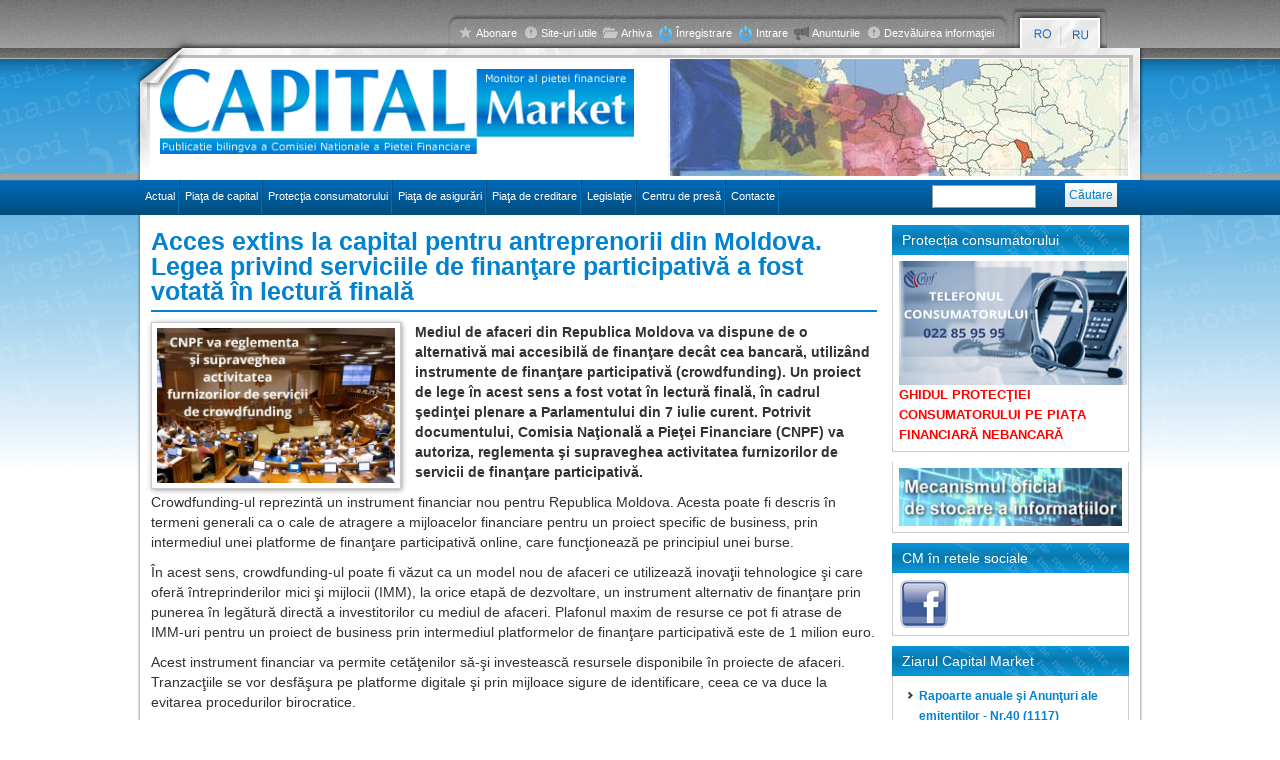

--- FILE ---
content_type: text/html; charset=utf-8
request_url: https://capital.market.md/ro/content/acces-extins-la-capital-pentru-antreprenorii-din-moldova-legea-privind-serviciile-de?page=6
body_size: 10174
content:
<!DOCTYPE html PUBLIC "-//W3C//DTD XHTML+RDFa 1.0//EN"
  "http://www.w3.org/MarkUp/DTD/xhtml-rdfa-1.dtd">
<html xmlns="http://www.w3.org/1999/xhtml" xml:lang="ro" version="XHTML+RDFa 1.0" dir="ltr"
  xmlns:og="http://ogp.me/ns#"
  xmlns:content="http://purl.org/rss/1.0/modules/content/"
  xmlns:dc="http://purl.org/dc/terms/"
  xmlns:foaf="http://xmlns.com/foaf/0.1/"
  xmlns:rdfs="http://www.w3.org/2000/01/rdf-schema#"
  xmlns:sioc="http://rdfs.org/sioc/ns#"
  xmlns:sioct="http://rdfs.org/sioc/types#"
  xmlns:skos="http://www.w3.org/2004/02/skos/core#"
  xmlns:xsd="http://www.w3.org/2001/XMLSchema#">

<head profile="http://www.w3.org/1999/xhtml/vocab">
  <meta http-equiv="Content-Type" content="text/html; charset=utf-8" />
<link href="https://capital.market.md/ro/content/acces-extins-la-capital-pentru-antreprenorii-din-moldova-legea-privind-serviciile-de?page=6" rel="alternate" hreflang="ro" />
<link rel="shortcut icon" href="https://capital.market.md/misc/favicon.ico" type="image/vnd.microsoft.icon" />
<meta name="viewport" content="width=device-width, initial-scale=1, maximum-scale=1" />
<meta name="generator" content="Capital Market CMS" />
<link rel="image_src" href="https://capital.market.md/sites/default/files/cm1002-1.jpg" />
<meta property="og:type" content="website" />
<meta property="og:title" content="Acces extins la capital pentru antreprenorii din Moldova. Legea privind serviciile de finanţare participativă a fost votată în lectură finală" />
<meta property="og:updated_time" content="2023-07-12T19:51:46+03:00" />
<meta property="og:image" content="https://capital.market.md/sites/default/files/cm1002-1.jpg" />
<meta name="twitter:title" content="Acces extins la capital pentru antreprenorii din Moldova. Legea" />
<meta property="article:published_time" content="2023-07-12T19:51:46+03:00" />
<meta property="article:modified_time" content="2023-07-12T19:51:46+03:00" />
  <title>Acces extins la capital pentru antreprenorii din Moldova. Legea privind serviciile de finanţare participativă a fost votată în lectură finală | Capital Market</title>
  <link type="text/css" rel="stylesheet" href="https://capital.market.md/sites/default/files/css/css_xE-rWrJf-fncB6ztZfd2huxqgxu4WO-qwma6Xer30m4.css" media="all" />
<link type="text/css" rel="stylesheet" href="https://capital.market.md/sites/default/files/css/css_vZ_wrMQ9Og-YPPxa1q4us3N7DsZMJa-14jShHgRoRNo.css" media="all" />
<link type="text/css" rel="stylesheet" href="https://capital.market.md/sites/default/files/css/css_Toq4tQbNzT5DSc0w5fmCtgWa3gXnKvPXwTHFHWrmrRU.css" media="all" />
<link type="text/css" rel="stylesheet" href="https://capital.market.md/sites/default/files/css/css_NAEuwMti_JyCJ33PuJHsZZOIKxpBseT53XljFPTwQmE.css" media="all" />
<link type="text/css" rel="stylesheet" href="https://capital.market.md/sites/default/files/css/css_8d-ocWag1klUry9fxAIKQVKjp-BTvEEw2pM9y1ffQ1M.css" media="all" />
<link type="text/css" rel="stylesheet" href="https://capital.market.md/sites/default/files/css/css_2THG1eGiBIizsWFeexsNe1iDifJ00QRS9uSd03rY9co.css" media="print" />

<!--[if lte IE 7]>
<link type="text/css" rel="stylesheet" href="https://capital.market.md/themes/bartik/css/ie.css?t58v4r" media="all" />
<![endif]-->

<!--[if IE 6]>
<link type="text/css" rel="stylesheet" href="https://capital.market.md/themes/bartik/css/ie6.css?t58v4r" media="all" />
<![endif]-->
  <script type="text/javascript" src="https://capital.market.md/sites/default/files/js/js_bHixdNqIm_fGV7c3IlqVJl-OQXz4T0rdcigI0kCjuGg.js"></script>
<script type="text/javascript" src="https://capital.market.md/sites/default/files/js/js_hqs2TlldRsWCvlbvCXCIdsyWag3goVMxZbCP7s9ADKE.js"></script>
<script type="text/javascript" src="https://capital.market.md/sites/default/files/js/js_mEvmT-GLMX0LrTKQWMaRcINQxksPqzFocy7RBmyokJk.js"></script>
<script type="text/javascript" src="https://capital.market.md/sites/default/files/js/js_HsTWjUN7L9FJdeJieWUzFYRIYYmuqhkwo1e7n5d_8fI.js"></script>
<script type="text/javascript">
<!--//--><![CDATA[//><!--
(function(d, s, id) {
  var js, fjs = d.getElementsByTagName(s)[0];
  if (d.getElementById(id)) {return;}
  js = d.createElement(s); js.id = id;
  js.src = "//connect.facebook.net/ro_RO/all.js#xfbml=1&appId=";
  fjs.parentNode.insertBefore(js, fjs);
}(document, 'script', 'facebook-jssdk'));
//--><!]]>
</script>
<script type="text/javascript" src="//apis.google.com/js/plusone.js"></script>
<script type="text/javascript" src="//platform.twitter.com/widgets.js"></script>
<script type="text/javascript" src="//platform.linkedin.com/in.js"></script>
<script type="text/javascript" src="https://capital.market.md/sites/default/files/js/js_7_E34OyZqw8mW5SeezlW_XqG4kScFrJvpW_PIXD-Pn8.js"></script>
<script type="text/javascript" src="https://capital.market.md/sites/default/files/js/js_JP34086U7VIGqAC-JWYSgQWRI5vR8TuqN5FBxS5aLYM.js"></script>
<script type="text/javascript">
<!--//--><![CDATA[//><!--
jQuery.extend(Drupal.settings, {"basePath":"\/","pathPrefix":"ro\/","ajaxPageState":{"theme":"bartik","theme_token":"eNDP0IBEH-cKL-ubRpcClREJnfsrE4hu3A46yvxoxuU","jquery_version":"1.10","js":{"sites\/all\/modules\/jquery_update\/replace\/jquery\/1.10\/jquery.min.js":1,"misc\/jquery-extend-3.4.0.js":1,"misc\/jquery-html-prefilter-3.5.0-backport.js":1,"misc\/jquery.once.js":1,"misc\/drupal.js":1,"sites\/all\/modules\/jquery_update\/replace\/ui\/external\/jquery.cookie.js":1,"sites\/all\/modules\/jquery_update\/replace\/misc\/jquery.form.min.js":1,"sites\/all\/modules\/views_slideshow\/js\/views_slideshow.js":1,"misc\/ajax.js":1,"sites\/all\/modules\/jquery_update\/js\/jquery_update.js":1,"sites\/all\/modules\/media_colorbox\/media_colorbox.js":1,"sites\/all\/modules\/fb\/fb.js":1,"public:\/\/languages\/ro_qwr3d1Q0LH4b4b4NDniqTLh8yCCA06Pbf5ApGMQObMM.js":1,"sites\/all\/libraries\/colorbox\/jquery.colorbox-min.js":1,"sites\/all\/modules\/colorbox\/js\/colorbox.js":1,"sites\/all\/modules\/colorbox\/styles\/plain\/colorbox_style.js":1,"0":1,"\/\/apis.google.com\/js\/plusone.js":1,"\/\/platform.twitter.com\/widgets.js":1,"\/\/platform.linkedin.com\/in.js":1,"sites\/all\/modules\/views\/js\/base.js":1,"misc\/progress.js":1,"sites\/all\/libraries\/jquery.cycle\/jquery.cycle.all.js":1,"sites\/all\/modules\/views_slideshow\/contrib\/views_slideshow_cycle\/js\/views_slideshow_cycle.js":1,"sites\/all\/modules\/views\/js\/ajax_view.js":1,"themes\/bartik\/cycle.js":1,"themes\/bartik\/yui.js":1,"themes\/bartik\/node_modules\/bootstrap\/dist\/js\/bootstrap.min.js":1},"css":{"modules\/system\/system.base.css":1,"modules\/system\/system.menus.css":1,"modules\/system\/system.messages.css":1,"modules\/system\/system.theme.css":1,"sites\/all\/modules\/views_slideshow\/views_slideshow.css":1,"modules\/aggregator\/aggregator.css":1,"sites\/all\/modules\/calendar\/css\/calendar_multiday.css":1,"modules\/comment\/comment.css":1,"sites\/all\/modules\/date\/date_api\/date.css":1,"sites\/all\/modules\/date\/date_popup\/themes\/datepicker.1.7.css":1,"sites\/all\/modules\/date\/date_repeat_field\/date_repeat_field.css":1,"modules\/field\/theme\/field.css":1,"sites\/all\/modules\/logintoboggan\/logintoboggan.css":1,"modules\/node\/node.css":1,"modules\/poll\/poll.css":1,"modules\/search\/search.css":1,"modules\/user\/user.css":1,"modules\/forum\/forum.css":1,"sites\/all\/modules\/views\/css\/views.css":1,"sites\/all\/modules\/colorbox\/styles\/plain\/colorbox_style.css":1,"sites\/all\/modules\/ctools\/css\/ctools.css":1,"sites\/all\/modules\/facebookshare\/facebookshare.css":1,"sites\/all\/modules\/oembed\/oembed.base.css":1,"sites\/all\/modules\/oembed\/oembed.theme.css":1,"sites\/all\/modules\/easy_social\/css\/easy_social.css":1,"modules\/locale\/locale.css":1,"sites\/all\/modules\/views_slideshow\/contrib\/views_slideshow_cycle\/views_slideshow_cycle.css":1,"themes\/bartik\/node_modules\/bootstrap\/dist\/css\/bootstrap.min.css":1,"themes\/bartik\/css\/layout.css":1,"themes\/bartik\/css\/style.css":1,"themes\/bartik\/css\/colors.css":1,"themes\/bartik\/css\/print.css":1,"themes\/bartik\/css\/ie.css":1,"themes\/bartik\/css\/ie6.css":1}},"colorbox":{"opacity":"0.85","current":"{current} of {total}","previous":"\u00ab Prev","next":"Next \u00bb","close":"Close","maxWidth":"98%","maxHeight":"98%","fixed":true,"mobiledetect":true,"mobiledevicewidth":"480px","specificPagesDefaultValue":"admin*\nimagebrowser*\nimg_assist*\nimce*\nnode\/add\/*\nnode\/*\/edit\nprint\/*\nprintpdf\/*\nsystem\/ajax\nsystem\/ajax\/*"},"viewsSlideshow":{"slideshow_top-block_1":{"methods":{"goToSlide":["viewsSlideshowPager","viewsSlideshowSlideCounter","viewsSlideshowCycle"],"nextSlide":["viewsSlideshowPager","viewsSlideshowSlideCounter","viewsSlideshowCycle"],"pause":["viewsSlideshowControls","viewsSlideshowCycle"],"play":["viewsSlideshowControls","viewsSlideshowCycle"],"previousSlide":["viewsSlideshowPager","viewsSlideshowSlideCounter","viewsSlideshowCycle"],"transitionBegin":["viewsSlideshowPager","viewsSlideshowSlideCounter"],"transitionEnd":[]},"paused":0},"taxonomy_last_articles_slider-block_1":{"methods":{"goToSlide":["viewsSlideshowPager","viewsSlideshowSlideCounter","viewsSlideshowCycle"],"nextSlide":["viewsSlideshowPager","viewsSlideshowSlideCounter","viewsSlideshowCycle"],"pause":["viewsSlideshowControls","viewsSlideshowCycle"],"play":["viewsSlideshowControls","viewsSlideshowCycle"],"previousSlide":["viewsSlideshowPager","viewsSlideshowSlideCounter","viewsSlideshowCycle"],"transitionBegin":["viewsSlideshowPager","viewsSlideshowSlideCounter"],"transitionEnd":[]},"paused":0}},"viewsSlideshowCycle":{"#views_slideshow_cycle_main_slideshow_top-block_1":{"num_divs":14,"id_prefix":"#views_slideshow_cycle_main_","div_prefix":"#views_slideshow_cycle_div_","vss_id":"slideshow_top-block_1","effect":"fade","transition_advanced":0,"timeout":5000,"speed":700,"delay":0,"sync":1,"random":0,"pause":1,"pause_on_click":0,"play_on_hover":0,"action_advanced":0,"start_paused":0,"remember_slide":0,"remember_slide_days":1,"pause_in_middle":0,"pause_when_hidden":0,"pause_when_hidden_type":"full","amount_allowed_visible":"","nowrap":0,"pause_after_slideshow":0,"fixed_height":1,"items_per_slide":1,"wait_for_image_load":1,"wait_for_image_load_timeout":3000,"cleartype":0,"cleartypenobg":0,"advanced_options":"{}"},"#views_slideshow_cycle_main_taxonomy_last_articles_slider-block_1":{"num_divs":3,"id_prefix":"#views_slideshow_cycle_main_","div_prefix":"#views_slideshow_cycle_div_","vss_id":"taxonomy_last_articles_slider-block_1","effect":"fade","transition_advanced":0,"timeout":7500,"speed":700,"delay":0,"sync":0,"random":0,"pause":1,"pause_on_click":0,"play_on_hover":0,"action_advanced":0,"start_paused":0,"remember_slide":0,"remember_slide_days":1,"pause_in_middle":0,"pause_when_hidden":0,"pause_when_hidden_type":"full","amount_allowed_visible":"","nowrap":0,"pause_after_slideshow":0,"fixed_height":1,"items_per_slide":1,"wait_for_image_load":1,"wait_for_image_load_timeout":3000,"cleartype":0,"cleartypenobg":0,"advanced_options":"{}"}},"views":{"ajax_path":"\/ro\/views\/ajax","ajaxViews":{"views_dom_id:9676231ac117acca8afe0db4c7df8670":{"view_name":"taxonomy_last_articles","view_display_id":"block","view_args":"","view_path":"node\/5878","view_base_path":null,"view_dom_id":"9676231ac117acca8afe0db4c7df8670","pager_element":0},"views_dom_id:8e063cb61b0cb87eb11a8194960af893":{"view_name":"taxonomy_last_articles_slider","view_display_id":"block","view_args":"","view_path":"node\/5878","view_base_path":null,"view_dom_id":"8e063cb61b0cb87eb11a8194960af893","pager_element":0},"views_dom_id:32aebc25a86e2785a00dc8fd528ccec5":{"view_name":"noutati_capital_market","view_display_id":"block","view_args":"","view_path":"node\/5878","view_base_path":null,"view_dom_id":"32aebc25a86e2785a00dc8fd528ccec5","pager_element":0}}},"urlIsAjaxTrusted":{"\/ro\/views\/ajax":true,"\/ro\/content\/acces-extins-la-capital-pentru-antreprenorii-din-moldova-legea-privind-serviciile-de?page=6":true}});
//--><!]]>
</script>
</head>
<body class="html not-front not-logged-in one-sidebar sidebar-second page-node page-node- page-node-5878 node-type-noutati i18n-ro" >
  <div id="skip-link">
    <a href="#main-content" class="element-invisible element-focusable">Mergi la conţinutul principal</a>
  </div>
    <script type="text/javascript">

  var _gaq = _gaq || [];
  _gaq.push(['_setAccount', 'UA-33450017-1']);
  _gaq.push(['_setDomainName', 'market.md']);
  _gaq.push(['_trackPageview']);

  (function() {
    var ga = document.createElement('script');
    ga.type = 'text/javascript';
    ga.async = true;
    ga.src = ('https:' == document.location.protocol ? 'https://ssl' : 'http://www') + '.google-analytics.com/ga.js';
    var s = document.getElementsByTagName('script')[0];
    s.parentNode.insertBefore(ga, s);
  })();

</script>
<div class="container">
  <div class="row">
    <div class="col-xl-12 col-lg-12 col-md-12 col-sm-12 col-xs-12">
      <div class="tb-cont d-lg-flex">
        <div class="tb-left">&nbsp;</div>
        <div class="col-xl-8 col-lg-8 col-md-8 col-sm-8 col-xs-8 top-bar d-none d-sm-none d-md-block d-lg-block d-xl-block">
          <div id="topmenu" class="pull-right"><!--<li class="first leaf"><a href="/ro/content/abonare" class="i1">Abonare</a></li>
<li class="leaf"><a href="/ro/content/site-uri-utile" class="i2">Site-uri utile</a></li>
<li class="leaf"><a href="/ro/arhiva" class="i3">Arhiva</a></li>
<li class="leaf"><a href="/ro/user/register" class="log">Înregistrare</a></li>
<li class="leaf"><a href="/ro/user" class="log">Intrare</a></li>
<li class="leaf"><a href="/ro/anunturile" class="ann">Anunturile</a></li>
<li class="last leaf"><a href="/ro/content/dezvaluirea-informatiei" class="i2">Dezvăluirea informaţiei</a></li>
-->  <div class="region region-header-menu">
    <div id="block-menu-menu-top-menu" class="block block-menu">

    
  <div class="content">
    <ul class="menu clearfix"><li class="first leaf"><a href="/ro/content/abonare" class="i1">Abonare</a></li>
<li class="leaf"><a href="/ro/content/site-uri-utile" class="i2">Site-uri utile</a></li>
<li class="leaf"><a href="/ro/arhiva" class="i3">Arhiva</a></li>
<li class="leaf"><a href="/ro/user/register" class="log">Înregistrare</a></li>
<li class="leaf"><a href="/ro/user" class="log">Intrare</a></li>
<li class="leaf"><a href="/ro/anunturile" class="ann">Anunturile</a></li>
<li class="last leaf"><a href="/ro/content/dezvaluirea-informatiei" class="i2">Dezvăluirea informaţiei</a></li>
</ul>  </div>
</div>
  </div>
</div>
        </div>
        <div class="col-xl-8 col-lg-8 col-md-8 col-sm-8 col-xs-8 top-bar d-block d-sm-block d-md-none d-lg-none d-xl-none">
          <nav class="navbar navbar-expand-md navbar-dark fixed-top bg-dark">
            <button class="navbar-toggler collapsed" type="button" data-toggle="collapse" data-target="#navbarCollapse" aria-controls="navbarCollapse" aria-expanded="false" aria-label="Toggle navigation">
              <span class="navbar-toggler-icon"></span>
            </button>
            <div class="navbar-collapse collapse" id="navbarCollapse" style="">
              <div id="langs" class="col-lg-2 d-inline-flex">  <div class="region region-languages">
    <div id="block-locale-language" class="block block-locale">

    
  <div class="content">
    <ul class="language-switcher-locale-url"><li class="ro first active"><a href="/ro/content/acces-extins-la-capital-pentru-antreprenorii-din-moldova-legea-privind-serviciile-de" class="language-link active" xml:lang="ro" hreflang="ro"><img class="language-icon" typeof="foaf:Image" src="https://capital.market.md/sites/all/modules/languageicons/flags/ro.png" width="29" height="23" alt="Română" title="Română" /></a></li>
<li class="ru last"><span class="language-link locale-untranslated" xml:lang="ru" hreflang="ru"><img class="language-icon" typeof="foaf:Image" src="https://capital.market.md/sites/all/modules/languageicons/flags/ru.png" width="29" height="23" alt="Русский" title="Русский" /></span></li>
</ul>  </div>
</div>
  </div>
</div>
                <div class="region region-header-menu">
      <div class="region region-header-menu">
    <div id="block-menu-menu-top-menu" class="block block-menu">

    
  <div class="content">
    <ul class="menu clearfix"><li class="first leaf"><a href="/ro/content/abonare" class="i1">Abonare</a></li>
<li class="leaf"><a href="/ro/content/site-uri-utile" class="i2">Site-uri utile</a></li>
<li class="leaf"><a href="/ro/arhiva" class="i3">Arhiva</a></li>
<li class="leaf"><a href="/ro/user/register" class="log">Înregistrare</a></li>
<li class="leaf"><a href="/ro/user" class="log">Intrare</a></li>
<li class="leaf"><a href="/ro/anunturile" class="ann">Anunturile</a></li>
<li class="last leaf"><a href="/ro/content/dezvaluirea-informatiei" class="i2">Dezvăluirea informaţiei</a></li>
</ul>  </div>
</div>
  </div>
  </div>
              <h3 class="element-invisible">Meniu principal</h3><ul id="main-menu-links2" class="links2 clearfix leaf"><li class="menu-237 first"><a href="/ro" title="Actual">Actual</a></li>
<li class="menu-657"><a href="/ro/categorie/pia%C5%A3a-de-capital">Piaţa de capital</a></li>
<li class="menu-27304"><a href="/ro/categorie/protectia-consumatorului">Protecţia consumatorului</a></li>
<li class="menu-656"><a href="/ro/categorie/pia%C5%A3a-de-asigur%C4%83ri">Piaţa de asigurări</a></li>
<li class="menu-2801"><a href="/ro/categorie/pia%C5%A3a-de-creditare">Piaţa de creditare</a></li>
<li class="menu-1630"><a href="/ro/categorie/legisla%C5%A3ie">Legislaţie</a></li>
<li class="menu-3776"><a href="/ro/categorie/p-moore-stephens-unul-dintre-leaderii-servicii-de-contabilitate-audit-si-consultanta-la">Centru de presă</a></li>
<li class="menu-668 last"><a href="/ro/content/contacte">Contacte</a></li>
</ul>              <div id="searchbox2">  <div class="region region-search">
    <div id="block-search-form" class="block block-search">

    <h2>Cautare</h2>
  
  <div class="content">
    <form action="/ro/content/acces-extins-la-capital-pentru-antreprenorii-din-moldova-legea-privind-serviciile-de?page=6" method="post" id="search-block-form" accept-charset="UTF-8"><div><div class="container-inline">
    <div class="form-item form-type-textfield form-item-search-block-form">
  <label class="element-invisible" for="edit-search-block-form--2">Căutare </label>
 <input title="Introduceţi termenii doriţi pentru căutare." type="text" id="edit-search-block-form--2" name="search_block_form" value="" size="15" maxlength="128" class="form-text" />
</div>
<div class="form-actions form-wrapper" id="edit-actions"><input type="submit" id="edit-submit" name="op" value="Căutare" class="form-submit" /></div><input type="hidden" name="form_build_id" value="form-K6g7QXkB0vKR33nIUTLPuiG6Y2aT0sO5PGKtOdU90Oc" />
<input type="hidden" name="form_id" value="search_block_form" />
</div>
</div></form>  </div>
</div>
  </div>
</div>
            </div>
          </nav>
        </div>
        <div id="langs" class="col-lg-2 d-inline-flex">  <div class="region region-languages">
      <div class="region region-languages">
    <div id="block-locale-language" class="block block-locale">

    
  <div class="content">
    <ul class="language-switcher-locale-url"><li class="ro first active"><a href="/ro/content/acces-extins-la-capital-pentru-antreprenorii-din-moldova-legea-privind-serviciile-de" class="language-link active" xml:lang="ro" hreflang="ro"><img class="language-icon" typeof="foaf:Image" src="https://capital.market.md/sites/all/modules/languageicons/flags/ro.png" width="29" height="23" alt="Română" title="Română" /></a></li>
<li class="ru last"><span class="language-link locale-untranslated" xml:lang="ru" hreflang="ru"><img class="language-icon" typeof="foaf:Image" src="https://capital.market.md/sites/all/modules/languageicons/flags/ru.png" width="29" height="23" alt="Русский" title="Русский" /></span></li>
</ul>  </div>
</div>
  </div>
  </div>
</div>
      </div>
    </div>
    <div class="col-xl-12 col-lg-12 col-md-12 col-sm-12 col-xs-12">
      <div class="container" id="hdr">
        <div class="row">
          <div class="col-xl-6 col-lg-6 col-md-6 col-sm-6 col-xs-6"><a class="logo img-responsive" href="/ro"><img class="img-fluid" src="/themes/bartik/images/logo.png" /></a></div>
          <div class="col-xl-6 col-lg-6 col-md-6 col-sm-6 col-xs-6 hdr2">  <div class="region region-banner-header">
    <div id="block-views-slideshow-top-block" class="block block-views">

    
  <div class="content">
    <div class="view view-slideshow-top view-id-slideshow_top view-display-id-block view-dom-id-55db9080170c90a098cc73fbd194cb9f">
    
    
  
  
      <div class="view-content">
      
  <div class="skin-default">
    
    <div id="views_slideshow_cycle_main_slideshow_top-block_1" class="views_slideshow_cycle_main views_slideshow_main"><div id="views_slideshow_cycle_teaser_section_slideshow_top-block_1" class="views-slideshow-cycle-main-frame views_slideshow_cycle_teaser_section">
  <div id="views_slideshow_cycle_div_slideshow_top-block_1_0" class="views-slideshow-cycle-main-frame-row views_slideshow_cycle_slide views_slideshow_slide views-row-1 views-row-first views-row-odd" >
  <div class="views-slideshow-cycle-main-frame-row-item views-row views-row-0 views-row-odd views-row-first">
    
          <img typeof="foaf:Image" src="https://capital.market.md/sites/default/files/styles/slide/public/cm_14.jpg?itok=1IRt8IPV" width="458" height="117" alt="" />  </div>
</div>
<div id="views_slideshow_cycle_div_slideshow_top-block_1_1" class="views-slideshow-cycle-main-frame-row views_slideshow_cycle_slide views_slideshow_slide views-row-2 views_slideshow_cycle_hidden views-row-even" >
  <div class="views-slideshow-cycle-main-frame-row-item views-row views-row-0 views-row-odd">
    
          <img typeof="foaf:Image" src="https://capital.market.md/sites/default/files/styles/slide/public/cm_13.jpg?itok=0gSIUTAa" width="458" height="117" alt="" />  </div>
</div>
<div id="views_slideshow_cycle_div_slideshow_top-block_1_2" class="views-slideshow-cycle-main-frame-row views_slideshow_cycle_slide views_slideshow_slide views-row-3 views_slideshow_cycle_hidden views-row-odd" >
  <div class="views-slideshow-cycle-main-frame-row-item views-row views-row-0 views-row-odd">
    
          <img typeof="foaf:Image" src="https://capital.market.md/sites/default/files/styles/slide/public/cm_12.jpg?itok=3DGYy1SK" width="458" height="117" alt="" />  </div>
</div>
<div id="views_slideshow_cycle_div_slideshow_top-block_1_3" class="views-slideshow-cycle-main-frame-row views_slideshow_cycle_slide views_slideshow_slide views-row-4 views_slideshow_cycle_hidden views-row-even" >
  <div class="views-slideshow-cycle-main-frame-row-item views-row views-row-0 views-row-odd">
    
          <img typeof="foaf:Image" src="https://capital.market.md/sites/default/files/styles/slide/public/cm_11.jpg?itok=HmNxCKkh" width="458" height="117" alt="" />  </div>
</div>
<div id="views_slideshow_cycle_div_slideshow_top-block_1_4" class="views-slideshow-cycle-main-frame-row views_slideshow_cycle_slide views_slideshow_slide views-row-5 views_slideshow_cycle_hidden views-row-odd" >
  <div class="views-slideshow-cycle-main-frame-row-item views-row views-row-0 views-row-odd">
    
          <img typeof="foaf:Image" src="https://capital.market.md/sites/default/files/styles/slide/public/cm_10.jpg?itok=5GUSupqS" width="458" height="117" alt="" />  </div>
</div>
<div id="views_slideshow_cycle_div_slideshow_top-block_1_5" class="views-slideshow-cycle-main-frame-row views_slideshow_cycle_slide views_slideshow_slide views-row-6 views_slideshow_cycle_hidden views-row-even" >
  <div class="views-slideshow-cycle-main-frame-row-item views-row views-row-0 views-row-odd">
    
          <img typeof="foaf:Image" src="https://capital.market.md/sites/default/files/styles/slide/public/cm_9.jpg?itok=UIY6ONgo" width="458" height="117" alt="" />  </div>
</div>
<div id="views_slideshow_cycle_div_slideshow_top-block_1_6" class="views-slideshow-cycle-main-frame-row views_slideshow_cycle_slide views_slideshow_slide views-row-7 views_slideshow_cycle_hidden views-row-odd" >
  <div class="views-slideshow-cycle-main-frame-row-item views-row views-row-0 views-row-odd">
    
          <img typeof="foaf:Image" src="https://capital.market.md/sites/default/files/styles/slide/public/cm_8.jpg?itok=GVLTTmF0" width="458" height="117" alt="" />  </div>
</div>
<div id="views_slideshow_cycle_div_slideshow_top-block_1_7" class="views-slideshow-cycle-main-frame-row views_slideshow_cycle_slide views_slideshow_slide views-row-8 views_slideshow_cycle_hidden views-row-even" >
  <div class="views-slideshow-cycle-main-frame-row-item views-row views-row-0 views-row-odd">
    
          <img typeof="foaf:Image" src="https://capital.market.md/sites/default/files/styles/slide/public/cm_7.jpg?itok=U921L1yK" width="458" height="117" alt="" />  </div>
</div>
<div id="views_slideshow_cycle_div_slideshow_top-block_1_8" class="views-slideshow-cycle-main-frame-row views_slideshow_cycle_slide views_slideshow_slide views-row-9 views_slideshow_cycle_hidden views-row-odd" >
  <div class="views-slideshow-cycle-main-frame-row-item views-row views-row-0 views-row-odd">
    
          <img typeof="foaf:Image" src="https://capital.market.md/sites/default/files/styles/slide/public/cm_6.jpg?itok=TEGzIvxY" width="458" height="117" alt="" />  </div>
</div>
<div id="views_slideshow_cycle_div_slideshow_top-block_1_9" class="views-slideshow-cycle-main-frame-row views_slideshow_cycle_slide views_slideshow_slide views-row-10 views_slideshow_cycle_hidden views-row-even" >
  <div class="views-slideshow-cycle-main-frame-row-item views-row views-row-0 views-row-odd">
    
          <img typeof="foaf:Image" src="https://capital.market.md/sites/default/files/styles/slide/public/cm_5.jpg?itok=uby1yAvL" width="458" height="117" alt="" />  </div>
</div>
<div id="views_slideshow_cycle_div_slideshow_top-block_1_10" class="views-slideshow-cycle-main-frame-row views_slideshow_cycle_slide views_slideshow_slide views-row-11 views_slideshow_cycle_hidden views-row-odd" >
  <div class="views-slideshow-cycle-main-frame-row-item views-row views-row-0 views-row-odd">
    
          <img typeof="foaf:Image" src="https://capital.market.md/sites/default/files/styles/slide/public/cm_4.jpg?itok=yX4w6Vyu" width="458" height="117" alt="" />  </div>
</div>
<div id="views_slideshow_cycle_div_slideshow_top-block_1_11" class="views-slideshow-cycle-main-frame-row views_slideshow_cycle_slide views_slideshow_slide views-row-12 views_slideshow_cycle_hidden views-row-even" >
  <div class="views-slideshow-cycle-main-frame-row-item views-row views-row-0 views-row-odd">
    
          <img typeof="foaf:Image" src="https://capital.market.md/sites/default/files/styles/slide/public/cm_3.jpg?itok=ZK7Zo7Yq" width="458" height="117" alt="" />  </div>
</div>
<div id="views_slideshow_cycle_div_slideshow_top-block_1_12" class="views-slideshow-cycle-main-frame-row views_slideshow_cycle_slide views_slideshow_slide views-row-13 views_slideshow_cycle_hidden views-row-odd" >
  <div class="views-slideshow-cycle-main-frame-row-item views-row views-row-0 views-row-odd">
    
          <img typeof="foaf:Image" src="https://capital.market.md/sites/default/files/styles/slide/public/cm_2.jpg?itok=8Zo5O-jT" width="458" height="117" alt="" />  </div>
</div>
<div id="views_slideshow_cycle_div_slideshow_top-block_1_13" class="views-slideshow-cycle-main-frame-row views_slideshow_cycle_slide views_slideshow_slide views-row-14 views_slideshow_cycle_hidden views-row-last views-row-even" >
  <div class="views-slideshow-cycle-main-frame-row-item views-row views-row-0 views-row-odd">
    
          <img typeof="foaf:Image" src="https://capital.market.md/sites/default/files/styles/slide/public/cm_1.jpg?itok=ShFDxjT9" width="458" height="117" alt="" />  </div>
</div>
</div>
</div>
      </div>
    </div>
  
  
  
  
  
  
</div>  </div>
</div>
  </div>
</div>
        </div>
      </div>
    </div>
          <div class="col-xl-12 col-lg-12 col-md-12 col-sm-12 col-xs-12 d-lf-flex nav-scroller d-none d-sm-none d-md-block d-lg-block d-xl-block">
        <div id="main-menu" class="navigation nav d-inline-flex justify-content-between">
          <h2 class="element-invisible">Meniu principal</h2><ul id="main-menu-links" class="links clearfix"><li class="menu-237 first"><a href="/ro" title="Actual">Actual</a></li>
<li class="menu-657"><a href="/ro/categorie/pia%C5%A3a-de-capital">Piaţa de capital</a></li>
<li class="menu-27304"><a href="/ro/categorie/protectia-consumatorului">Protecţia consumatorului</a></li>
<li class="menu-656"><a href="/ro/categorie/pia%C5%A3a-de-asigur%C4%83ri">Piaţa de asigurări</a></li>
<li class="menu-2801"><a href="/ro/categorie/pia%C5%A3a-de-creditare">Piaţa de creditare</a></li>
<li class="menu-1630"><a href="/ro/categorie/legisla%C5%A3ie">Legislaţie</a></li>
<li class="menu-3776"><a href="/ro/categorie/p-moore-stephens-unul-dintre-leaderii-servicii-de-contabilitate-audit-si-consultanta-la">Centru de presă</a></li>
<li class="menu-668 last"><a href="/ro/content/contacte">Contacte</a></li>
</ul>          <div id="searchbox">  <div class="region region-search">
      <div class="region region-search">
    <div id="block-search-form" class="block block-search">

    <h2>Cautare</h2>
  
  <div class="content">
    <form action="/ro/content/acces-extins-la-capital-pentru-antreprenorii-din-moldova-legea-privind-serviciile-de?page=6" method="post" id="search-block-form" accept-charset="UTF-8"><div><div class="container-inline">
    <div class="form-item form-type-textfield form-item-search-block-form">
  <label class="element-invisible" for="edit-search-block-form--2">Căutare </label>
 <input title="Introduceţi termenii doriţi pentru căutare." type="text" id="edit-search-block-form--2" name="search_block_form" value="" size="15" maxlength="128" class="form-text" />
</div>
<div class="form-actions form-wrapper" id="edit-actions"><input type="submit" id="edit-submit" name="op" value="Căutare" class="form-submit" /></div><input type="hidden" name="form_build_id" value="form-K6g7QXkB0vKR33nIUTLPuiG6Y2aT0sO5PGKtOdU90Oc" />
<input type="hidden" name="form_id" value="search_block_form" />
</div>
</div></form>  </div>
</div>
  </div>
  </div>
</div>
        </div>
        <!-- /#main-menu -->
      </div>

          </div>
</div>
<!-- /.section, /#header -->

<div class="container">
  <div class="row">
    <div id="main-wrapper" class="col-xl-12 col-lg-12 col-md-12 col-sm-12 col-xs-12">
      <div id="main" class="clearfix">
        <div id="main-in">
                      <div id="breadcrumb"><h2 class="element-invisible">Eşti aici</h2><div class="breadcrumb"><a href="/ro">Acasă</a></div></div>
                    <div id="content" class="column col-lg-9">
            <div class="section">
                                            <h1 class="title" id="page-title"> Acces extins la capital pentru antreprenorii din Moldova. Legea privind serviciile de finanţare participativă a fost votată în lectură finală                                                    </h1>
                              <a id="main-content"></a>                                   <!-- <h1 class="title" id="page-title">
          Acces extins la capital pentru antreprenorii din Moldova. Legea privind serviciile de finanţare participativă a fost votată în lectură finală                  </h1>-->
                                                                                                  <div class="region region-content">
    <div id="block-system-main" class="block block-system">

    
  <div class="content">
    <div id="node-5878" class="node node-noutati ro node-full clearfix" about="/ro/content/acces-extins-la-capital-pentru-antreprenorii-din-moldova-legea-privind-serviciile-de" typeof="sioc:Item foaf:Document">

      <span property="dc:title" content="Acces extins la capital pentru antreprenorii din Moldova. Legea privind serviciile de finanţare participativă a fost votată în lectură finală" class="rdf-meta element-hidden"></span><span property="sioc:num_replies" content="0" datatype="xsd:integer" class="rdf-meta element-hidden"></span>
      <div class="meta submitted">
            <span property="dc:date dc:created" content="2023-07-12T19:51:46+03:00" datatype="xsd:dateTime" rel="sioc:has_creator">12 Iulie, 2023 - 19:51</span>    </div>
    
  
  
    
    
  <div class="content clearfix">
    <div class="field field-name-field-image field-type-image field-label-hidden"><div class="field-items"><div class="field-item even"><a href="https://capital.market.md/sites/default/files/cm1002-1.jpg" title="Acces extins la capital pentru antreprenorii din Moldova. Legea privind serviciile de finanţare participativă a fost votată în lectură finală" class="colorbox" data-colorbox-gallery="gallery-node-5878-ihSOhqyeIRQ" data-cbox-img-attrs="{&quot;title&quot;: &quot;&quot;, &quot;alt&quot;: &quot;&quot;}"><img typeof="foaf:Image" src="https://capital.market.md/sites/default/files/styles/large_double/public/cm1002-1.jpg?itok=reiIO_aR" width="250" height="167" alt="" title="" /></a></div></div></div><div class="field field-name-field-rezumat field-type-text-long field-label-hidden"><div class="field-items"><div class="field-item even"><p><strong>Mediul de afaceri din Republica Moldova va dispune de o alternativă mai accesibilă de finanţare decât cea bancară, utilizând instrumente de finanţare participativă (crowdfunding). Un proiect de lege în acest sens a fost votat în lectură finală, în cadrul şedinţei plenare a Parlamentului din 7 iulie curent. Potrivit documentului, Comisia Naţională a Pieţei Financiare (CNPF) va autoriza, reglementa şi supraveghea activitatea furnizorilor de servicii de finanţare participativă.</strong></p>
</div></div></div><div class="field field-name-field-noutatea field-type-text-long field-label-hidden"><div class="field-items"><div class="field-item even"><p>Crowdfunding-ul reprezintă un instrument financiar nou pentru Republica Moldova. Acesta poate fi descris în termeni generali ca o cale de atragere a mijloacelor financiare pentru un proiect specific de business, prin intermediul unei platforme de finanţare participativă online, care funcţionează pe principiul unei burse.</p>
<p>În acest sens, crowdfunding-ul poate fi văzut ca un model nou de afaceri ce utilizează inovaţii tehnologice şi care oferă întreprinderilor mici şi mijlocii (IMM), la orice etapă de dezvoltare, un instrument alternativ de finanţare prin punerea în legătură directă a investitorilor cu mediul de afaceri. Plafonul maxim de resurse ce pot fi atrase de IMM-uri pentru un proiect de business prin intermediul platformelor de finanţare participativă este de 1 milion euro.</p>
<p>Acest instrument financiar va permite cetăţenilor să-şi investească resursele disponibile în proiecte de afaceri. Tranzacţiile se vor desfăşura pe platforme digitale şi prin mijloace sigure de identificare, ceea ce va duce la evitarea procedurilor birocratice.</p>
<p>De asemenea, platformele de finanţare participativă vor permite şi intermedierea împrumuturilor pentru persoane fizice eligibile, acestea având dreptul să beneficieze de proiecte de finanţare pentru consum în sumă maximă de 7500 euro.</p>
<p>Proiectul de lege aprobat face parte din măsurile de dezvoltare a instrumentelor financiare promovate de Guvern şi CNPF. Legea va intra în vigoare pe 1 martie 2024.</p>
<p style="text-align: right;"><em>Direcţia generală comunicare şi educaţie financiară a CNPF</em></p>
</div></div></div><div class="field field-name-field-number field-type-text field-label-inline clearfix"><div class="field-label">Numarul ziarului:&nbsp;</div><div class="field-items"><div class="field-item even">Nr.27 (1002) din 12 iulie 2023</div></div></div><div class="easy_social_box clearfix vertical easy_social_lang_ro">
            <div class="easy_social-widget easy_social-widget-facebook first"><fb:like href="https://capital.market.md/ro/content/acces-extins-la-capital-pentru-antreprenorii-din-moldova-legea-privind-serviciile-de" send="true" layout="box_count" width="120" show_faces="false" action="recommend" colorscheme="light" font=""></fb:like></div>
          <div class="easy_social-widget easy_social-widget-googleplus"><div class="g-plusone" data-size="tall" data-annotation="bubble" data-href="https://capital.market.md/ro/content/acces-extins-la-capital-pentru-antreprenorii-din-moldova-legea-privind-serviciile-de"></div></div>
          <div class="easy_social-widget easy_social-widget-twitter"><a href="http://twitter.com/share" class="twitter-share-button"
data-url="https://capital.market.md/ro/content/acces-extins-la-capital-pentru-antreprenorii-din-moldova-legea-privind-serviciile-de"
data-count="vertical"
data-lang = "en"
data-via=""
data-related=":Check it out!"
data-text="Acces extins la capital pentru antreprenorii din Moldova. Legea privind serviciile de finanţare participativă a fost votată în lectură finală">Tweet</a></div>
          <div class="easy_social-widget easy_social-widget-linkedin last"><script type="in/share" data-url="https://capital.market.md/ro/content/acces-extins-la-capital-pentru-antreprenorii-din-moldova-legea-privind-serviciile-de" data-counter="top"></script></div>
  </div> <!-- /.easy_social_box -->  </div>
  
  
  
</div>
  </div>
</div>
  </div>
                          </div>
          </div>
          <!-- /.section, /#content -->
                      <div id="sidebar-second" class="column sidebar col-lg-3">

              <div class="row">
                                <div class="section col-lg-12">   <div class="region region-sidebar-second">
    <div id="block-block-25" class="block block-block">

    <h2>Protecția consumatorului</h2>
  
  <div class="content">
    <p><img alt="" src="/sites/default/files/pc_0.jpg" style="width: 228px; height: 124px;" /></p>
<p><strong><a href="http://capital.market.md/documente/Ghid-protectie-consumatorului.pdf" target="_blank"><span style="color:#FF0000">GHIDUL PROTECŢIEI CONSUMATORULUI PE PIAȚA FINANCIARĂ NEBANCARĂ</span></a></strong></p>
  </div>
</div>
<div id="block-block-23" class="block block-block">

    
  <div class="content">
    <p><a href="https://emitent-msi.market.md/ro/" target="_blank"><img alt="" src="/images/msiro.jpg" style="height:58px; width:228px" /></a></p>
  </div>
</div>
<div id="block-block-17" class="block block-block">

    <h2>CM în retele sociale</h2>
  
  <div class="content">
    <p><a href="http://www.facebook.com/pages/Ziarul-Capital-Market/433853953365230" rel="nofollow" target="_blank"><img alt="" src="/sites/default/files/f50.jpg" style="height:50px; width:50px" /></a></p>
  </div>
</div>
<div id="block-views-noutati-capital-market-block" class="block block-views">

    <h2>Ziarul Capital Market</h2>
  
  <div class="content">
    <div class="view view-noutati-capital-market view-id-noutati_capital_market view-display-id-block view-dom-id-32aebc25a86e2785a00dc8fd528ccec5">
    
    
  
  
      <div class="view-content">
      <div class="right-news">    <ul>          <li class="views-row views-row-1 views-row-odd views-row-first">  
          <a href="/ro/content/rapoarte-anuale-si-anunturi-ale-emitentilor-nr40-1117">Rapoarte anuale şi Anunţuri ale emitenţilor - Nr.40 (1117)</a>  </li>
          <li class="views-row views-row-2 views-row-even">  
          <a href="/ro/content/cuprins-nr39-1116-01102025">Cuprins Nr.39 (1116) 01/10/2025</a>  </li>
          <li class="views-row views-row-3 views-row-odd">  
          <a href="/ro/content/cnpf-initiaza-procesele-de-trecere-la-supravegherea-bazata-pe-risc-pe-piata-de-capital">CNPF iniţiază procesele de trecere la supravegherea bazată pe risc pe piaţa de capital</a>  </li>
          <li class="views-row views-row-4 views-row-even">  
          <a href="/ro/content/decizii-ale-consiliului-de-administratie-al-comisiei-nationale-pietei-financiare-23-1">Decizii ale Consiliului de Administraţie al Comisiei Naţionale a Pieţei Financiare - 23 septembrie 2025</a>  </li>
          <li class="views-row views-row-5 views-row-odd">  
          <a href="/ro/content/radu-hanga-ne-dorim-sa-vedem-pe-noua-bursa-nu-doar-companii-mari-ci-si-tineri-antreprenori">Radu Hanga: Ne dorim să vedem pe noua bursă nu doar companii mari, ci şi tineri antreprenori, care să găsească pe bursă capitalul de care au nevoie pentru a-şi dezvolta afacerile</a>  </li>
          <li class="views-row views-row-6 views-row-even">  
          <a href="/ro/content/rapoarte-anuale-si-anunturi-ale-emitentilor-nr39-1116">Rapoarte anuale şi Anunţuri ale emitenţilor - Nr.39 (1116)</a>  </li>
          <li class="views-row views-row-7 views-row-odd">  
          <a href="/ro/content/cuprins-nr38-1115-24092025">Cuprins Nr.38 (1115) 24/09/2025</a>  </li>
          <li class="views-row views-row-8 views-row-even">  
          <a href="/ro/content/dumitru-budianschi-noua-bursa-de-valori-va-crea-fundatia-pietei-de-capital-moderne-moldova">Dumitru Budianschi: Noua Bursă de Valori va crea fundaţia pieţei de capital moderne în Moldova</a>  </li>
          <li class="views-row views-row-9 views-row-odd">  
          <a href="/ro/content/satul-costesti-sasea-oferta-publica-de-obligatiuni-emisa-de-o-autoritate-publica-locala">Satul Costeşti – a şasea ofertă publică de obligaţiuni emisă de o autoritate publică locală</a>  </li>
          <li class="views-row views-row-10 views-row-even views-row-last">  
          <a href="/ro/content/decizii-ale-consiliului-de-administratie-al-comisiei-nationale-pietei-financiare-12-16">Decizii ale Consiliului de Administraţie al Comisiei Naţionale a Pieţei Financiare - 12, 16 septembrie 2025</a>  </li>
      </ul></div>    </div>
  
      <h2 class="element-invisible">Pagini</h2><div class="item-list"><ul class="pager"><li class="pager-first first"><a title="Mergi la prima pagină" href="/ro/content/acces-extins-la-capital-pentru-antreprenorii-din-moldova-legea-privind-serviciile-de">« primul</a></li>
<li class="pager-previous"><a title="Mergi la pagina anterioară" href="/ro/content/acces-extins-la-capital-pentru-antreprenorii-din-moldova-legea-privind-serviciile-de?page=5">‹ anterior</a></li>
<li class="pager-item"><a title="Mergi la pagina 1" href="/ro/content/acces-extins-la-capital-pentru-antreprenorii-din-moldova-legea-privind-serviciile-de">1</a></li>
<li class="pager-item"><a title="Mergi la pagina 2" href="/ro/content/acces-extins-la-capital-pentru-antreprenorii-din-moldova-legea-privind-serviciile-de?page=1">2</a></li>
<li class="pager-item"><a title="Mergi la pagina 3" href="/ro/content/acces-extins-la-capital-pentru-antreprenorii-din-moldova-legea-privind-serviciile-de?page=2">3</a></li>
<li class="pager-item"><a title="Mergi la pagina 4" href="/ro/content/acces-extins-la-capital-pentru-antreprenorii-din-moldova-legea-privind-serviciile-de?page=3">4</a></li>
<li class="pager-item"><a title="Mergi la pagina 5" href="/ro/content/acces-extins-la-capital-pentru-antreprenorii-din-moldova-legea-privind-serviciile-de?page=4">5</a></li>
<li class="pager-item"><a title="Mergi la pagina 6" href="/ro/content/acces-extins-la-capital-pentru-antreprenorii-din-moldova-legea-privind-serviciile-de?page=5">6</a></li>
<li class="pager-current">7</li>
<li class="pager-item"><a title="Mergi la pagina 8" href="/ro/content/acces-extins-la-capital-pentru-antreprenorii-din-moldova-legea-privind-serviciile-de?page=7">8</a></li>
<li class="pager-next"><a title="Mergi la pagina următoare" href="/ro/content/acces-extins-la-capital-pentru-antreprenorii-din-moldova-legea-privind-serviciile-de?page=7">următor ›</a></li>
<li class="pager-last last"><a title="Mergi la ultima pagină" href="/ro/content/acces-extins-la-capital-pentru-antreprenorii-din-moldova-legea-privind-serviciile-de?page=7">ultima »</a></li>
</ul></div>  
  
  
  
  
</div>  </div>
</div>
  </div>
 </div>
              </div>

            </div>
            <!-- /.section, /#sidebar-second -->
                  </div>
      </div>
      <!-- /#main, /#main-wrapper -->
    </div>
  </div>
</div>
<section>
  <div class="container w-100">
    <div class="row">
      <div class="col-xs-12 col-sm-12 col-md-12 col-xl-12 text-white">
        <div id="footer">
            <div class="region region-footer">
    <div id="block-block-2" class="block block-block">

    <h2>Copyright</h2>
  
  <div class="content">
    <p>© CapitalMarket 2012-2023 | Toate drepturile sunt rezervate<br />
Reeditarea materialelor de pe site este posibila doar cu acordul scris al redactiei.</p>
  </div>
</div>
  </div>
          <div class="developer">Elaborat de <a href="http://www.weblux.md"
                                                                                 target="_blank">Weblux
              Moldova</a></div>
        </div>
      </div>
    </div>
  </div>
</section>
<!-- /.section, /#footer-wrapper -->

<!-- /#page, /#page-wrapper -->
    <div class="region region-page-bottom">
    <div id="fb-root" class="fb_module"></div>
<script type="text/javascript">
<!--//--><![CDATA[//><!--
  jQuery.extend(Drupal.settings, {"fb":{"base_url":"https:\/\/capital.market.md\/ro","ajax_event_url":"https:\/\/capital.market.md\/ro\/fb\/ajax","is_anonymous":true,"fb_init_settings":{"xfbml":false,"status":false,"oauth":true,"cookie":true,"channelUrl":"https:\/\/capital.market.md\/ro\/fb\/channel"},"test_login_status":false,"get_login_status":1,"controls":"","js_sdk_url":"https:\/\/connect.facebook.net\/ro_RO\/all.js"}});

if (typeof(FB) == 'undefined') {
  var e = document.createElement('script');
  e.async = true;
  e.src = Drupal.settings.fb.js_sdk_url;
  document.getElementById('fb-root').appendChild(e);
}


//--><!]]>

</script>
  </div>
</body>
</html>


--- FILE ---
content_type: text/html; charset=utf-8
request_url: https://accounts.google.com/o/oauth2/postmessageRelay?parent=https%3A%2F%2Fcapital.market.md&jsh=m%3B%2F_%2Fscs%2Fabc-static%2F_%2Fjs%2Fk%3Dgapi.lb.en.OE6tiwO4KJo.O%2Fd%3D1%2Frs%3DAHpOoo_Itz6IAL6GO-n8kgAepm47TBsg1Q%2Fm%3D__features__
body_size: 160
content:
<!DOCTYPE html><html><head><title></title><meta http-equiv="content-type" content="text/html; charset=utf-8"><meta http-equiv="X-UA-Compatible" content="IE=edge"><meta name="viewport" content="width=device-width, initial-scale=1, minimum-scale=1, maximum-scale=1, user-scalable=0"><script src='https://ssl.gstatic.com/accounts/o/2580342461-postmessagerelay.js' nonce="-RUSDl8eYmwWxshPKVeeXg"></script></head><body><script type="text/javascript" src="https://apis.google.com/js/rpc:shindig_random.js?onload=init" nonce="-RUSDl8eYmwWxshPKVeeXg"></script></body></html>